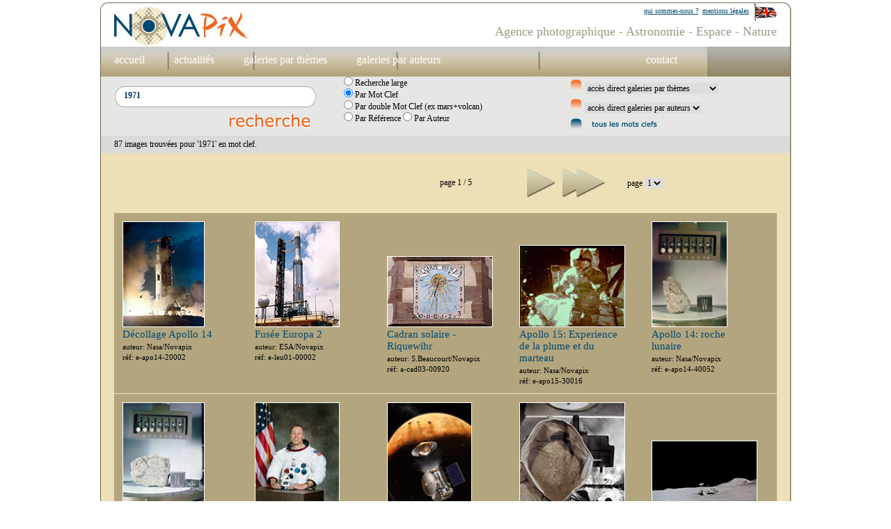

--- FILE ---
content_type: text/html; charset=windows-1252
request_url: https://novapix.net/found.php?search=1971&action2=1
body_size: 3855
content:


<!DOCTYPE html PUBLIC "-//W3C//DTD XHTML 1.0 Transitional//EN" "http://www.w3.org/TR/xhtml1/DTD/xhtml1-transitional.dtd">
<html xmlns="http://www.w3.org/1999/xhtml" >
<head>
<title>novapix.net - agence photographique - astronomie - espace - nature - Univers - étoiles - ciel étoilé - nébuleuse - galaxie - apollo - planète - volcan - aurore boréale - lune - constellation - observatoire - terre - terre vue de l’espace - zodiaque - éclipse - télescope - trou noir - big bang - voie lactée - soleil</title>
<meta http-equiv="Content-Type" content="text/html; charset=iso-8859-1" />
<meta name="Keywords" content="Univers - étoiles - ciel étoilé - nébuleuse - galaxie - apollo - planète - volcan - aurore boréale - lune - constellation - observatoire - terre - terre vue de l’espace - zodiaque - éclipse - télescope - trou noir - big bang - voie lactée - soleil - nuage - météorologie - système solaire - satellite - photo satellite - laponie - chili - mars-éclipse de soleil - éclipse de lune - étoile filante - astronomie - espace - nature - apesanteur - pleine lune - station spatiale - atmosphère - asteroide - comète - conquête spatiale - rayon vert - cyclone - astronaute - cadran solaire - astronome - illustration - base lunaire - base martienne - exoplanète - dinosaure - sonde - supernova - fusée - apollo 11 - homme sur la lune - coucher de soleil - iran - nuit-pollution lumineuse"/>
<meta name="Description" content="Novapix est une agence d'illustration générale spécialisée en astronomie,
conquête spatiale et nature."/>
<link href="medias/styles.css" rel="stylesheet" type="text/css" />
</head>
<body>
<div id="global">
<div id="haut">
<div id="haut_A"><div>
<p style="padding-top:5px; padding-right:22px;"><a href="/us/index.php" ><img src="medias/drapo_gb.gif" alt="agence photographique novapix en anglais" /></a></p>
<p><a href="/mentions.php?search=1971&amp;action2=1" >mentions légales</a></p>
<p><a href="/qui.php?search=1971&amp;action2=1" >qui sommes-nous ?</a></p>
</div></div>
<div id="haut_B" ><h1>Agence photographique - Astronomie - Espace - Nature</h1></div>
</div>
<div id="menu"><div>

<p  class="lien">
<a href="/index.php?search=1971&amp;action2=1" >accueil</a>
</p>


<p  class="lien">
<a href="/actualites.php?search=1971&amp;action2=1" class="lien" >actualités</a>
</p>



<p  class="lien">
<a href="/themes.php?search=1971&amp;action2=1" class="lien" >galeries par thèmes</a>
</p>


<p  class="lien">
<a href="/auteurs.php?search=1971&amp;action2=1" class="lien" >galeries par auteurs</a>
</p>


<p  style="padding-left:275px;" class="lien">
<a href="/contact.php?search=1971&amp;action2=1" class="lien" >contact</a>
</p>


</div></div>
<div id="SEARCH">

<div>
<form action="found.php" method="post" >
<div id="SEARCH_A">
<div id="SEARCH_FIELD"><div style="padding:6px 0px 0px 10px;"><input  style="padding:3px; border: 1px #fff solid; color: #003366; font-weight:bold;" type="text" size="35" name="search"  value="1971"/></div>
<p  style="padding-left:160px; padding-top:8px;" ><input  style="border:none;" type="image" src="medias/search/search.png" /></p>
</div>

</div>
<div id="SEARCH_B">
<p><input type="radio" style="border:none;" name="action2" value="0" /> Recherche large</p>


<p><input type="radio" style="border:none;" name="action2" value="1" checked="checked" /> Par Mot Clef </p>

<p><input type="radio" style="border:none;" name="action2" value="2" /> Par double Mot Clef (ex mars+volcan)</p>

<p>
<input type="radio" style="border:none;" name="action2" value="3" /> Par Référence
<input type="radio" style="border:none;" name="action2" value="4" /> Par Auteur
</p>
</div>
</form>
</div>

<div id="SEARCH_C">
<form action="galeries.php" method="post">
<input type="hidden" name="action2" value="1" />
<input type="hidden" name="search" value="1971" />
<input type="hidden" name="section" value="3" />
<p><img src="medias/search/puce.png" alt="" />
<select style="border:none;" name="id_gal_liste" onchange="this.form.submit();">
<option>accès direct galeries par thèmes</option>
  <option value="12">Astronomes amateurs</option>
   <option value="19">Aurores boréales</option>
   <option value="70">Ciel d'été</option>
   <option value="7">Comètes</option>
   <option value="6">Constellations</option>
   <option value="63">Etoiles et amas d'étoiles</option>
   <option value="83">Etoiles filantes, Asteroides</option>
   <option value="10">Filé d'étoiles et paysages nocturnes</option>
   <option value="85">Fusées</option>
   <option value="11">Galaxies</option>
   <option value="15">Homme dans l'espace</option>
   <option value="23">Illustrations espace</option>
   <option value="25">Illustrations Terre</option>
   <option value="18">La Terre vue de l'espace</option>
   <option value="5">Lune</option>
   <option value="32">Meteo, phénomènes atmosphériques</option>
   <option value="16">Missions Apollo</option>
   <option value="17">Navettes spatiales</option>
   <option value="4">Nébuleuses</option>
   <option value="8">Observatoires</option>
   <option value="9">Planètes du système solaire</option>
   <option value="64">Planètes extrasolaires</option>
   <option value="14">Satellites et sondes spatiales</option>
   <option value="62">Soleil</option>
   <option value="65">Volcanologie et tectonique</option>
  </select>
</p>
</form>

<form action="galeries.php" method="post">
<input type="hidden" name="action2" value="1" />
<input type="hidden" name="search" value="1971" />
<input type="hidden" name="section" value="4" />
<p><img src="medias/search/puce.png" alt="" />
<select style="border:none;" name="id_gal_liste" onchange="this.form.submit();">
<option>accès direct galeries par auteurs</option>
  <option value="36">Adam Block</option>
   <option value="44">Akira Fujii</option>
   <option value="43">Alan Friedman</option>
   <option value="90">Alex Conu</option>
   <option value="42">Bill &amp; Sally Fletcher</option>
   <option value="39">David De Martin</option>
   <option value="69">David Ducros</option>
   <option value="53">David Malin</option>
   <option value="34">Dennis Anderson</option>
   <option value="28">Don Dixon</option>
   <option value="54">Eric Mouquet</option>
   <option value="41">Fred Espenak</option>
   <option value="73">Grégoire Cirade</option>
   <option value="66">Guillaume Blanchard</option>
   <option value="38">Guillaume Cannat</option>
   <option value="58">Henri Sequeira</option>
   <option value="52">Jerry Lodriguss</option>
   <option value="89">Jia Hao</option>
   <option value="81">Joe Bergeron</option>
   <option value="86">Julius T. Csotonyi</option>
   <option value="76">Kerry-Ann Lecky Hepburn</option>
   <option value="49">Laurent Laveder</option>
   <option value="27">Lionel Bret</option>
   <option value="88">Luc Perrot</option>
   <option value="56">Martin Rietze</option>
   <option value="61">Michael Carroll</option>
   <option value="40">Miloslav Druckmüller</option>
   <option value="82">Mondolithic Studios</option>
   <option value="67">Oshin Zakarian</option>
   <option value="50">Paolo Lazzarotti</option>
   <option value="51">Patrick Lécureuil</option>
   <option value="33">Pierre Carril</option>
   <option value="84">Raul Lunia</option>
   <option value="45">Ray Jay GaBany</option>
   <option value="46">Robert Gendler</option>
   <option value="60">Sebastian Voltmer</option>
   <option value="75">Sébastien Beaucourt</option>
   <option value="37">Serge Brunier</option>
   <option value="31">Shigemi Numazawa</option>
   <option value="29">Space Channel</option>
   <option value="57">Stefan Seip</option>
   <option value="74">Stefano Cancelli</option>
   <option value="47">Stéphane Guisard</option>
   <option value="71">Steven Hobbs</option>
   <option value="78">Tom Davis</option>
   <option value="80">Wally Pacholka</option>
   <option value="68">Walter B.Myers</option>
   <option value="55">Wolfgang Promper</option>
  </select>
</p>
</form>
<p><a href="/mots_clefs.php?search=1971&amp;action2=1" ><img src="medias/search/puce2.png" alt="" /></a></p>

</div>
</div>
<div id="STATE"><p>
87 images trouvées

 pour  '1971' en mot clef.
 </p></div>

<div id="middle">


<div style="padding:10px 0px 20px 275px;"><table>
<tr>
<td style="width:70px;" ></td>
<td style="width:40px;"></td>
<td style="width:200px; text-align:center;">page 1 / 5</td>
<td style="width:40px;"><a href="found.php?page=2&amp;action2=1&amp;search=1971&amp;section=0"><img src="medias/ico_suivante.png" alt="" /></a></td>
<td style="width:70px;"><a href="found.php?page=5&amp;action2=1&amp;search=1971&amp;section=0"><img style="float:right;" src="medias/ico_derniere.png" alt="" /></a></td>

<td style="padding-left:30px;">
<form action="found.php" method="get">
<input type="hidden" name="section" value="0" />
<input type="hidden" name="action2" value="1" />
<input type="hidden" name="search" value="1971" />page 
<select name="page_liste" onchange="this.form.submit();">
<option value="1" selected="selected" >1</option>
<option value="2">2</option>
<option value="3">3</option>
<option value="4">4</option>
<option value="5">5</option>
</select>
</form>
</td>
</tr>
</table></div>



    <table style=" background-color:#B3A57E;  margin-bottom:1px;">
    <tr>
              <td style="width:178px; vertical-align:bottom; padding:10px 0px 0px 10px;" >
        <p style=" width:152px;"><a href="zoom.php?id_img=20399&amp;search=1971&amp;action2=1&amp;page=1"><img  style="border:1px solid #fff;" src="/images/apollo/e-apo14-20002.jpg" alt="" /></a></p></td>
                <td style="width:178px; vertical-align:bottom; padding:10px 0px 0px 10px;" >
        <p style=" width:152px;"><a href="zoom.php?id_img=19943&amp;search=1971&amp;action2=1&amp;page=1"><img  style="border:1px solid #fff;" src="/images/lanceurs europe/e-leu01-00002.jpg" alt="" /></a></p></td>
                <td style="width:178px; vertical-align:bottom; padding:10px 0px 0px 10px;" >
        <p style=" width:152px;"><a href="zoom.php?id_img=18881&amp;search=1971&amp;action2=1&amp;page=1"><img  style="border:1px solid #fff;" src="/images/cadran solaire/a-cad03-00920.jpg" alt="" /></a></p></td>
                <td style="width:178px; vertical-align:bottom; padding:10px 0px 0px 10px;" >
        <p style=" width:152px;"><a href="zoom.php?id_img=15115&amp;search=1971&amp;action2=1&amp;page=1"><img  style="border:1px solid #fff;" src="/images/apollo/e-apo15-30016.jpg" alt="" /></a></p></td>
                <td style="width:178px; vertical-align:bottom; padding:10px 0px 0px 10px;" >
        <p style=" width:152px;"><a href="zoom.php?id_img=14927&amp;search=1971&amp;action2=1&amp;page=1"><img  style="border:1px solid #fff;" src="/images/apollo/e-apo14-40052.jpg" alt="" /></a></p></td>
                 </tr>
         <tr>
               <td style=" width:178px; vertical-align:top; padding:0px 0px 10px 10px;  ">
        <p style="width:152px;font: 15px Verdana; color: #004972;" >Décollage Apollo 14</p>
        <p style="width:152px;padding-top:3px;font: 11px Verdana; color: #000;" >auteur: Nasa/Novapix</p>
        <p style="width:152px;padding-top:3px;font: 11px Verdana; color: #000;" >réf: e-apo14-20002</p>
        </td>
                <td style=" width:178px; vertical-align:top; padding:0px 0px 10px 10px;  ">
        <p style="width:152px;font: 15px Verdana; color: #004972;" >Fusée Europa 2</p>
        <p style="width:152px;padding-top:3px;font: 11px Verdana; color: #000;" >auteur: ESA/Novapix</p>
        <p style="width:152px;padding-top:3px;font: 11px Verdana; color: #000;" >réf: e-leu01-00002</p>
        </td>
                <td style=" width:178px; vertical-align:top; padding:0px 0px 10px 10px;  ">
        <p style="width:152px;font: 15px Verdana; color: #004972;" >Cadran solaire - Riquewihr</p>
        <p style="width:152px;padding-top:3px;font: 11px Verdana; color: #000;" >auteur: S.Beaucourt/Novapix</p>
        <p style="width:152px;padding-top:3px;font: 11px Verdana; color: #000;" >réf: a-cad03-00920</p>
        </td>
                <td style=" width:178px; vertical-align:top; padding:0px 0px 10px 10px;  ">
        <p style="width:152px;font: 15px Verdana; color: #004972;" >Apollo 15: Experience de la plume et du marteau</p>
        <p style="width:152px;padding-top:3px;font: 11px Verdana; color: #000;" >auteur: Nasa/Novapix</p>
        <p style="width:152px;padding-top:3px;font: 11px Verdana; color: #000;" >réf: e-apo15-30016</p>
        </td>
                <td style=" width:178px; vertical-align:top; padding:0px 0px 10px 10px;  ">
        <p style="width:152px;font: 15px Verdana; color: #004972;" >Apollo 14: roche lunaire</p>
        <p style="width:152px;padding-top:3px;font: 11px Verdana; color: #000;" >auteur: Nasa/Novapix</p>
        <p style="width:152px;padding-top:3px;font: 11px Verdana; color: #000;" >réf: e-apo14-40052</p>
        </td>
                 </tr>
         
         </table>

        
    <table style=" background-color:#B3A57E;  margin-bottom:1px;">
    <tr>
              <td style="width:178px; vertical-align:bottom; padding:10px 0px 0px 10px;" >
        <p style=" width:152px;"><a href="zoom.php?id_img=14926&amp;search=1971&amp;action2=1&amp;page=1"><img  style="border:1px solid #fff;" src="/images/apollo/e-apo14-40051.jpg" alt="" /></a></p></td>
                <td style="width:178px; vertical-align:bottom; padding:10px 0px 0px 10px;" >
        <p style=" width:152px;"><a href="zoom.php?id_img=14270&amp;search=1971&amp;action2=1&amp;page=1"><img  style="border:1px solid #fff;" src="/images/apollo/e-apo13-10008.jpg" alt="" /></a></p></td>
                <td style="width:178px; vertical-align:bottom; padding:10px 0px 0px 10px;" >
        <p style=" width:152px;"><a href="zoom.php?id_img=12511&amp;search=1971&amp;action2=1&amp;page=1"><img  style="border:1px solid #fff;" src="/images/sondes/e-son27-00200.jpg" alt="" /></a></p></td>
                <td style="width:178px; vertical-align:bottom; padding:10px 0px 0px 10px;" >
        <p style=" width:152px;"><a href="zoom.php?id_img=12422&amp;search=1971&amp;action2=1&amp;page=1"><img  style="border:1px solid #fff;" src="/images/apollo/e-apo15-40115.jpg" alt="" /></a></p></td>
                <td style="width:178px; vertical-align:bottom; padding:10px 0px 0px 10px;" >
        <p style=" width:152px;"><a href="zoom.php?id_img=12327&amp;search=1971&amp;action2=1&amp;page=1"><img  style="border:1px solid #fff;" src="/images/apollo/e-apo15-30010.jpg" alt="" /></a></p></td>
                 </tr>
         <tr>
               <td style=" width:178px; vertical-align:top; padding:0px 0px 10px 10px;  ">
        <p style="width:152px;font: 15px Verdana; color: #004972;" >Apollo 14: roche lunaire</p>
        <p style="width:152px;padding-top:3px;font: 11px Verdana; color: #000;" >auteur: Nasa/Novapix</p>
        <p style="width:152px;padding-top:3px;font: 11px Verdana; color: #000;" >réf: e-apo14-40051</p>
        </td>
                <td style=" width:178px; vertical-align:top; padding:0px 0px 10px 10px;  ">
        <p style="width:152px;font: 15px Verdana; color: #004972;" >Apollo 13: Jack Swigert </p>
        <p style="width:152px;padding-top:3px;font: 11px Verdana; color: #000;" >auteur: Nasa/Novapix</p>
        <p style="width:152px;padding-top:3px;font: 11px Verdana; color: #000;" >réf: e-apo13-10008</p>
        </td>
                <td style=" width:178px; vertical-align:top; padding:0px 0px 10px 10px;  ">
        <p style="width:152px;font: 15px Verdana; color: #004972;" >Sonde Mars 3</p>
        <p style="width:152px;padding-top:3px;font: 11px Verdana; color: #000;" >auteur: Steven Hobbs/Novapix</p>
        <p style="width:152px;padding-top:3px;font: 11px Verdana; color: #000;" >réf: e-son27-00200</p>
        </td>
                <td style=" width:178px; vertical-align:top; padding:0px 0px 10px 10px;  ">
        <p style="width:152px;font: 15px Verdana; color: #004972;" >Apollo 15: Echantillon de sol lunaire</p>
        <p style="width:152px;padding-top:3px;font: 11px Verdana; color: #000;" >auteur: Nasa/Novapix</p>
        <p style="width:152px;padding-top:3px;font: 11px Verdana; color: #000;" >réf: e-apo15-40115</p>
        </td>
                <td style=" width:178px; vertical-align:top; padding:0px 0px 10px 10px;  ">
        <p style="width:152px;font: 15px Verdana; color: #004972;" >Apollo 15: Jeep lunaire </p>
        <p style="width:152px;padding-top:3px;font: 11px Verdana; color: #000;" >auteur: Nasa/Novapix</p>
        <p style="width:152px;padding-top:3px;font: 11px Verdana; color: #000;" >réf: e-apo15-30010</p>
        </td>
                 </tr>
         
         </table>

        
    <table style=" background-color:#B3A57E;  margin-bottom:1px;">
    <tr>
              <td style="width:178px; vertical-align:bottom; padding:10px 0px 0px 10px;" >
        <p style=" width:152px;"><a href="zoom.php?id_img=12250&amp;search=1971&amp;action2=1&amp;page=1"><img  style="border:1px solid #fff;" src="/images/lune/a-lun03-15008.jpg" alt="" /></a></p></td>
                <td style="width:178px; vertical-align:bottom; padding:10px 0px 0px 10px;" >
        <p style=" width:152px;"><a href="zoom.php?id_img=12222&amp;search=1971&amp;action2=1&amp;page=1"><img  style="border:1px solid #fff;" src="/images/lune/a-lun03-15012.jpg" alt="" /></a></p></td>
                <td style="width:178px; vertical-align:bottom; padding:10px 0px 0px 10px;" >
        <p style=" width:152px;"><a href="zoom.php?id_img=12221&amp;search=1971&amp;action2=1&amp;page=1"><img  style="border:1px solid #fff;" src="/images/lune/a-lun03-15011.jpg" alt="" /></a></p></td>
                <td style="width:178px; vertical-align:bottom; padding:10px 0px 0px 10px;" >
        <p style=" width:152px;"><a href="zoom.php?id_img=12220&amp;search=1971&amp;action2=1&amp;page=1"><img  style="border:1px solid #fff;" src="/images/lune/a-lun03-15010.jpg" alt="" /></a></p></td>
                <td style="width:178px; vertical-align:bottom; padding:10px 0px 0px 10px;" >
        <p style=" width:152px;"><a href="zoom.php?id_img=12218&amp;search=1971&amp;action2=1&amp;page=1"><img  style="border:1px solid #fff;" src="/images/lune/a-lun04-15003.jpg" alt="" /></a></p></td>
                 </tr>
         <tr>
               <td style=" width:178px; vertical-align:top; padding:0px 0px 10px 10px;  ">
        <p style="width:152px;font: 15px Verdana; color: #004972;" >Lune: cratères dans la Mer des Pluies</p>
        <p style="width:152px;padding-top:3px;font: 11px Verdana; color: #000;" >auteur: Nasa/ASU/Novapix</p>
        <p style="width:152px;padding-top:3px;font: 11px Verdana; color: #000;" >réf: a-lun03-15008</p>
        </td>
                <td style=" width:178px; vertical-align:top; padding:0px 0px 10px 10px;  ">
        <p style="width:152px;font: 15px Verdana; color: #004972;" >Lune : cratère Aristarque</p>
        <p style="width:152px;padding-top:3px;font: 11px Verdana; color: #000;" >auteur: Nasa/Novapix</p>
        <p style="width:152px;padding-top:3px;font: 11px Verdana; color: #000;" >réf: a-lun03-15012</p>
        </td>
                <td style=" width:178px; vertical-align:top; padding:0px 0px 10px 10px;  ">
        <p style="width:152px;font: 15px Verdana; color: #004972;" >Lune : cratère Aristarque</p>
        <p style="width:152px;padding-top:3px;font: 11px Verdana; color: #000;" >auteur: Nasa/Novapix</p>
        <p style="width:152px;padding-top:3px;font: 11px Verdana; color: #000;" >réf: a-lun03-15011</p>
        </td>
                <td style=" width:178px; vertical-align:top; padding:0px 0px 10px 10px;  ">
        <p style="width:152px;font: 15px Verdana; color: #004972;" >Lune : cratère Aristarque</p>
        <p style="width:152px;padding-top:3px;font: 11px Verdana; color: #000;" >auteur: Nasa/Novapix</p>
        <p style="width:152px;padding-top:3px;font: 11px Verdana; color: #000;" >réf: a-lun03-15010</p>
        </td>
                <td style=" width:178px; vertical-align:top; padding:0px 0px 10px 10px;  ">
        <p style="width:152px;font: 15px Verdana; color: #004972;" >Surface de la Lune - Mont Hadley - Apollo 15</p>
        <p style="width:152px;padding-top:3px;font: 11px Verdana; color: #000;" >auteur: Nasa/Novapix</p>
        <p style="width:152px;padding-top:3px;font: 11px Verdana; color: #000;" >réf: a-lun04-15003</p>
        </td>
                 </tr>
         
         </table>

        
    <table style=" background-color:#B3A57E;  margin-bottom:1px;">
    <tr>
              <td style="width:178px; vertical-align:bottom; padding:10px 0px 0px 10px;" >
        <p style=" width:152px;"><a href="zoom.php?id_img=12217&amp;search=1971&amp;action2=1&amp;page=1"><img  style="border:1px solid #fff;" src="/images/lune/a-lun04-15002.jpg" alt="" /></a></p></td>
                <td style="width:178px; vertical-align:bottom; padding:10px 0px 0px 10px;" >
        <p style=" width:152px;"><a href="zoom.php?id_img=12216&amp;search=1971&amp;action2=1&amp;page=1"><img  style="border:1px solid #fff;" src="/images/lune/a-lun04-15001.jpg" alt="" /></a></p></td>
                <td style="width:178px; vertical-align:bottom; padding:10px 0px 0px 10px;" >
        <p style=" width:152px;"><a href="zoom.php?id_img=12215&amp;search=1971&amp;action2=1&amp;page=1"><img  style="border:1px solid #fff;" src="/images/lune/a-lun04-14001.jpg" alt="" /></a></p></td>
                <td style="width:178px; vertical-align:bottom; padding:10px 0px 0px 10px;" >
        <p style=" width:152px;"><a href="zoom.php?id_img=11911&amp;search=1971&amp;action2=1&amp;page=1"><img  style="border:1px solid #fff;" src="/images/satellites terre/e-sot06-00301.jpg" alt="" /></a></p></td>
                <td style="width:178px; vertical-align:bottom; padding:10px 0px 0px 10px;" >
        <p style=" width:152px;"><a href="zoom.php?id_img=11904&amp;search=1971&amp;action2=1&amp;page=1"><img  style="border:1px solid #fff;" src="/images/satellites univers/e-sou20-90501.jpg" alt="" /></a></p></td>
                 </tr>
         <tr>
               <td style=" width:178px; vertical-align:top; padding:0px 0px 10px 10px;  ">
        <p style="width:152px;font: 15px Verdana; color: #004972;" >Surface de la Lune - Apollo 15</p>
        <p style="width:152px;padding-top:3px;font: 11px Verdana; color: #000;" >auteur: Nasa/Novapix</p>
        <p style="width:152px;padding-top:3px;font: 11px Verdana; color: #000;" >réf: a-lun04-15002</p>
        </td>
                <td style=" width:178px; vertical-align:top; padding:0px 0px 10px 10px;  ">
        <p style="width:152px;font: 15px Verdana; color: #004972;" >Surface de la Lune - Apollo 15</p>
        <p style="width:152px;padding-top:3px;font: 11px Verdana; color: #000;" >auteur: Nasa/Novapix</p>
        <p style="width:152px;padding-top:3px;font: 11px Verdana; color: #000;" >réf: a-lun04-15001</p>
        </td>
                <td style=" width:178px; vertical-align:top; padding:0px 0px 10px 10px;  ">
        <p style="width:152px;font: 15px Verdana; color: #004972;" >Surface de la Lune - Apollo 14</p>
        <p style="width:152px;padding-top:3px;font: 11px Verdana; color: #000;" >auteur: Nasa/Novapix</p>
        <p style="width:152px;padding-top:3px;font: 11px Verdana; color: #000;" >réf: a-lun04-14001</p>
        </td>
                <td style=" width:178px; vertical-align:top; padding:0px 0px 10px 10px;  ">
        <p style="width:152px;font: 15px Verdana; color: #004972;" >Satellite Eole</p>
        <p style="width:152px;padding-top:3px;font: 11px Verdana; color: #000;" >auteur: CNES/D.Ducros/Novapix</p>
        <p style="width:152px;padding-top:3px;font: 11px Verdana; color: #000;" >réf: e-sot06-00301</p>
        </td>
                <td style=" width:178px; vertical-align:top; padding:0px 0px 10px 10px;  ">
        <p style="width:152px;font: 15px Verdana; color: #004972;" >Satellite Tournesol-Vue d'artiste</p>
        <p style="width:152px;padding-top:3px;font: 11px Verdana; color: #000;" >auteur: CNES/D.Ducros/Novapix</p>
        <p style="width:152px;padding-top:3px;font: 11px Verdana; color: #000;" >réf: e-sou20-90501</p>
        </td>
                 </tr>
         
         </table>

        

<div style="padding:20px 0px 10px 275px;"><table>
<tr>
<td style="width:70px;" ></td>
<td style="width:40px;"></td>
<td style="width:200px; text-align:center;">page 1 / 5</td>
<td style="width:40px;"><a href="found.php?page=2&amp;action2=1&amp;search=1971&amp;section=0"><img src="medias/ico_suivante.png" alt="" /></a></td>
<td style="width:70px;"><a href="found.php?page=5&amp;action2=1&amp;search=1971&amp;section=0"><img style="float:right;" src="medias/ico_derniere.png" alt="" /></a></td>

<td style="padding-left:30px;">
<form action="found.php" method="get">
<input type="hidden" name="section" value="0" />
<input type="hidden" name="action2" value="1" />
<input type="hidden" name="search" value="1971" />page 
<select name="page_liste" onchange="this.form.submit();">
<option value="1" selected="selected" >1</option>
<option value="2">2</option>
<option value="3">3</option>
<option value="4">4</option>
<option value="5">5</option>
</select>
</form>
</td>
</tr>
</table></div>





</div>

<div id="FOOTER" ><div style="float:left;padding-top:5px; padding-right:15px;"></div>
<div style="float:left;padding-top:5px;">
<p></p>
<p style="text-align:center;"></p>
</div>

<div style="float:left; padding-left:150px;padding-top:5px;">
<p><a href="/contact.php?action2=1&amp;search=1971" >Contact : Stéphane Aubin au +33-(0)9-51-26-53-76</a></p>
<p style="text-align:center;">&copy; Novapix - Tous droits réservés</p>
</div>
</div>

</div>
</body>
</html>
